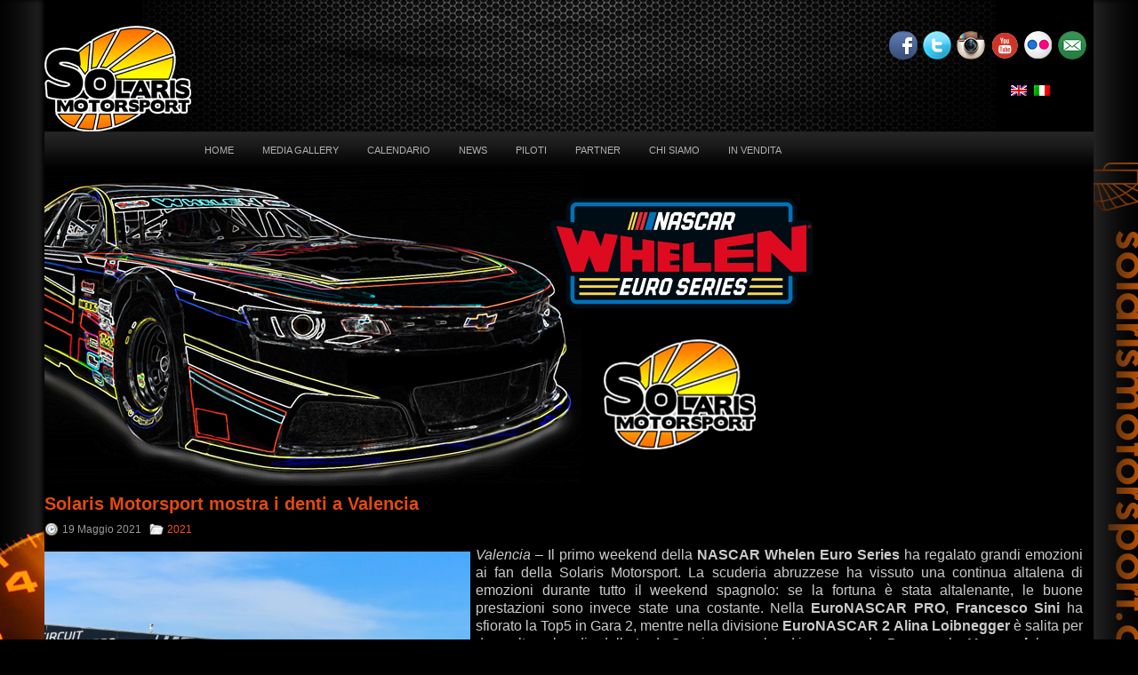

--- FILE ---
content_type: text/html; charset=UTF-8
request_url: https://www.solarismotorsport.com/solaris-motorsport-mostra-i-denti-a-valencia/
body_size: 6264
content:
 <!DOCTYPE html>
<html xmlns="http://www.w3.org/1999/xhtml" lang="it-IT">
<head profile="http://gmpg.org/xfn/11">
<meta http-equiv="Content-Type" content="text/html; charset=UTF-8" />
<title>Solaris Motorsport mostra i denti a Valencia | Solaris Motorsport</title>
<meta name="viewport" content="width=device-width, initial-scale=1.0" />
<meta name="title" content="Solaris Motorsport" />

<link rel="image_src" href="http://www.solarismotorsport.com/wp-content/uploads/macchina-header.png" />
<link rel="stylesheet" href="https://www.solarismotorsport.com/wp-content/themes/SolarisTheme/lib/css/reset.css" type="text/css" media="screen, projection" />
<link rel="stylesheet" href="https://www.solarismotorsport.com/wp-content/themes/SolarisTheme/lib/css/defaults.css" type="text/css" media="screen, projection" />
<!--[if lt IE 8]><link rel="stylesheet" href="https://www.solarismotorsport.com/wp-content/themes/SolarisTheme/lib/css/ie.css" type="text/css" media="screen, projection" /><![endif]-->

<link rel="stylesheet" href="https://www.solarismotorsport.com/wp-content/themes/SolarisTheme/style.css" type="text/css" media="screen, projection" />

<link rel='dns-prefetch' href='//s.w.org' />
		<script type="text/javascript">
			window._wpemojiSettings = {"baseUrl":"https:\/\/s.w.org\/images\/core\/emoji\/11\/72x72\/","ext":".png","svgUrl":"https:\/\/s.w.org\/images\/core\/emoji\/11\/svg\/","svgExt":".svg","source":{"concatemoji":"https:\/\/www.solarismotorsport.com\/wp-includes\/js\/wp-emoji-release.min.js?ver=4.9.26"}};
			!function(e,a,t){var n,r,o,i=a.createElement("canvas"),p=i.getContext&&i.getContext("2d");function s(e,t){var a=String.fromCharCode;p.clearRect(0,0,i.width,i.height),p.fillText(a.apply(this,e),0,0);e=i.toDataURL();return p.clearRect(0,0,i.width,i.height),p.fillText(a.apply(this,t),0,0),e===i.toDataURL()}function c(e){var t=a.createElement("script");t.src=e,t.defer=t.type="text/javascript",a.getElementsByTagName("head")[0].appendChild(t)}for(o=Array("flag","emoji"),t.supports={everything:!0,everythingExceptFlag:!0},r=0;r<o.length;r++)t.supports[o[r]]=function(e){if(!p||!p.fillText)return!1;switch(p.textBaseline="top",p.font="600 32px Arial",e){case"flag":return s([55356,56826,55356,56819],[55356,56826,8203,55356,56819])?!1:!s([55356,57332,56128,56423,56128,56418,56128,56421,56128,56430,56128,56423,56128,56447],[55356,57332,8203,56128,56423,8203,56128,56418,8203,56128,56421,8203,56128,56430,8203,56128,56423,8203,56128,56447]);case"emoji":return!s([55358,56760,9792,65039],[55358,56760,8203,9792,65039])}return!1}(o[r]),t.supports.everything=t.supports.everything&&t.supports[o[r]],"flag"!==o[r]&&(t.supports.everythingExceptFlag=t.supports.everythingExceptFlag&&t.supports[o[r]]);t.supports.everythingExceptFlag=t.supports.everythingExceptFlag&&!t.supports.flag,t.DOMReady=!1,t.readyCallback=function(){t.DOMReady=!0},t.supports.everything||(n=function(){t.readyCallback()},a.addEventListener?(a.addEventListener("DOMContentLoaded",n,!1),e.addEventListener("load",n,!1)):(e.attachEvent("onload",n),a.attachEvent("onreadystatechange",function(){"complete"===a.readyState&&t.readyCallback()})),(n=t.source||{}).concatemoji?c(n.concatemoji):n.wpemoji&&n.twemoji&&(c(n.twemoji),c(n.wpemoji)))}(window,document,window._wpemojiSettings);
		</script>
		<style type="text/css">
img.wp-smiley,
img.emoji {
	display: inline !important;
	border: none !important;
	box-shadow: none !important;
	height: 1em !important;
	width: 1em !important;
	margin: 0 .07em !important;
	vertical-align: -0.1em !important;
	background: none !important;
	padding: 0 !important;
}
</style>
<link rel='stylesheet' id='dws_bootstrap-css'  href='https://www.solarismotorsport.com/wp-content/themes/SolarisTheme/lib/shortcodes/css/bootstrap.css?ver=4.9.26' type='text/css' media='all' />
<link rel='stylesheet' id='dws_shortcodes-css'  href='https://www.solarismotorsport.com/wp-content/themes/SolarisTheme/lib/shortcodes/css/shortcodes.css?ver=4.9.26' type='text/css' media='all' />
<link rel='stylesheet' id='twb-open-sans-css'  href='https://fonts.googleapis.com/css?family=Open+Sans%3A300%2C400%2C500%2C600%2C700%2C800&#038;display=swap&#038;ver=4.9.26' type='text/css' media='all' />
<link rel='stylesheet' id='twbbwg-global-css'  href='https://www.solarismotorsport.com/wp-content/plugins/photo-gallery/booster/assets/css/global.css?ver=1.0.0' type='text/css' media='all' />
<link rel='stylesheet' id='lptw-style-css'  href='https://www.solarismotorsport.com/wp-content/plugins/advanced-recent-posts/lptw-recent-posts.css?ver=4.9.26' type='text/css' media='all' />
<link rel='stylesheet' id='bwg_fonts-css'  href='https://www.solarismotorsport.com/wp-content/plugins/photo-gallery/css/bwg-fonts/fonts.css?ver=0.0.1' type='text/css' media='all' />
<link rel='stylesheet' id='sumoselect-css'  href='https://www.solarismotorsport.com/wp-content/plugins/photo-gallery/css/sumoselect.min.css?ver=3.4.6' type='text/css' media='all' />
<link rel='stylesheet' id='mCustomScrollbar-css'  href='https://www.solarismotorsport.com/wp-content/plugins/photo-gallery/css/jquery.mCustomScrollbar.min.css?ver=3.1.5' type='text/css' media='all' />
<link rel='stylesheet' id='bwg_frontend-css'  href='https://www.solarismotorsport.com/wp-content/plugins/photo-gallery/css/styles.min.css?ver=1.8.20' type='text/css' media='all' />
<script type='text/javascript' src='https://www.solarismotorsport.com/wp-includes/js/jquery/jquery.js?ver=1.12.4'></script>
<script type='text/javascript' src='https://www.solarismotorsport.com/wp-includes/js/jquery/jquery-migrate.min.js?ver=1.4.1'></script>
<script type='text/javascript' src='https://www.solarismotorsport.com/wp-content/themes/SolarisTheme/lib/shortcodes/js/bootstrap.js?ver=4.9.26'></script>
<script type='text/javascript' src='https://www.solarismotorsport.com/wp-content/plugins/photo-gallery/booster/assets/js/circle-progress.js?ver=1.2.2'></script>
<script type='text/javascript'>
/* <![CDATA[ */
var twb = {"nonce":"c8506d96ed","ajax_url":"https:\/\/www.solarismotorsport.com\/wp-admin\/admin-ajax.php","plugin_url":"https:\/\/www.solarismotorsport.com\/wp-content\/plugins\/photo-gallery\/booster","href":"https:\/\/www.solarismotorsport.com\/wp-admin\/admin.php?page=twbbwg_photo-gallery"};
var twb = {"nonce":"c8506d96ed","ajax_url":"https:\/\/www.solarismotorsport.com\/wp-admin\/admin-ajax.php","plugin_url":"https:\/\/www.solarismotorsport.com\/wp-content\/plugins\/photo-gallery\/booster","href":"https:\/\/www.solarismotorsport.com\/wp-admin\/admin.php?page=twbbwg_photo-gallery"};
/* ]]> */
</script>
<script type='text/javascript' src='https://www.solarismotorsport.com/wp-content/plugins/photo-gallery/booster/assets/js/global.js?ver=1.0.0'></script>
<script type='text/javascript' src='https://www.solarismotorsport.com/wp-content/plugins/photo-gallery/js/jquery.sumoselect.min.js?ver=3.4.6'></script>
<script type='text/javascript' src='https://www.solarismotorsport.com/wp-content/plugins/photo-gallery/js/tocca.min.js?ver=2.0.9'></script>
<script type='text/javascript' src='https://www.solarismotorsport.com/wp-content/plugins/photo-gallery/js/jquery.mCustomScrollbar.concat.min.js?ver=3.1.5'></script>
<script type='text/javascript' src='https://www.solarismotorsport.com/wp-content/plugins/photo-gallery/js/jquery.fullscreen.min.js?ver=0.6.0'></script>
<script type='text/javascript'>
/* <![CDATA[ */
var bwg_objectsL10n = {"bwg_field_required":"campo obbligatorio.","bwg_mail_validation":"Questo non \u00e8 un indirizzo email valido. ","bwg_search_result":"Non ci sono immagini corrispondenti alla tua ricerca.","bwg_select_tag":"Select Tag","bwg_order_by":"Order By","bwg_search":"Cerca","bwg_show_ecommerce":"Show Ecommerce","bwg_hide_ecommerce":"Hide Ecommerce","bwg_show_comments":"Mostra commenti","bwg_hide_comments":"Nascondi commenti","bwg_restore":"Ripristina","bwg_maximize":"Massimizza","bwg_fullscreen":"Schermo intero","bwg_exit_fullscreen":"Uscire a schermo intero","bwg_search_tag":"SEARCH...","bwg_tag_no_match":"No tags found","bwg_all_tags_selected":"All tags selected","bwg_tags_selected":"tags selected","play":"Riproduci","pause":"Pausa","is_pro":"","bwg_play":"Riproduci","bwg_pause":"Pausa","bwg_hide_info":"Nascondi informazioni","bwg_show_info":"Mostra info","bwg_hide_rating":"Hide rating","bwg_show_rating":"Show rating","ok":"Ok","cancel":"Cancel","select_all":"Select all","lazy_load":"0","lazy_loader":"https:\/\/www.solarismotorsport.com\/wp-content\/plugins\/photo-gallery\/images\/ajax_loader.png","front_ajax":"0","bwg_tag_see_all":"see all tags","bwg_tag_see_less":"see less tags"};
/* ]]> */
</script>
<script type='text/javascript' src='https://www.solarismotorsport.com/wp-content/plugins/photo-gallery/js/scripts.min.js?ver=1.8.20'></script>
<script type='text/javascript' src='http://www.solarismotorsport.com/wp-content/plugins/tiny-carousel-horizontal-slider/inc/jquery.tinycarousel.js?ver=4.9.26'></script>
<script type='text/javascript' src='https://www.solarismotorsport.com/wp-content/themes/SolarisTheme/lib/js/superfish.js?ver=4.9.26'></script>
<script type='text/javascript' src='https://www.solarismotorsport.com/wp-content/themes/SolarisTheme/lib/js/jquery.mobilemenu.js?ver=4.9.26'></script>
<link rel='https://api.w.org/' href='https://www.solarismotorsport.com/wp-json/' />
<link rel='prev' title='Impegno raddoppiato Solaris Motorsport nell&#8217;EuroNASCAR' href='https://www.solarismotorsport.com/impegno-raddoppiato-solaris-motorsport-nelleuronascar/' />
<link rel='next' title='Alina Loibnegger conquista la vittoria nella Lady Cup con Solaris Motorsport' href='https://www.solarismotorsport.com/alina-loibnegger-conquista-la-vittoria-nella-lady-cup-con-solaris-motorsport/' />
<link rel="canonical" href="https://www.solarismotorsport.com/solaris-motorsport-mostra-i-denti-a-valencia/" />
<link rel='shortlink' href='https://www.solarismotorsport.com/?p=2372' />
<link rel="alternate" type="application/json+oembed" href="https://www.solarismotorsport.com/wp-json/oembed/1.0/embed?url=https%3A%2F%2Fwww.solarismotorsport.com%2Fsolaris-motorsport-mostra-i-denti-a-valencia%2F" />
<link rel="alternate" type="text/xml+oembed" href="https://www.solarismotorsport.com/wp-json/oembed/1.0/embed?url=https%3A%2F%2Fwww.solarismotorsport.com%2Fsolaris-motorsport-mostra-i-denti-a-valencia%2F&#038;format=xml" />
<style type="text/css">
.qtranxs_flag_en {background-image: url(https://www.solarismotorsport.com/wp-content/plugins/qtranslate/flags/gb.png); background-repeat: no-repeat;}
.qtranxs_flag_it {background-image: url(https://www.solarismotorsport.com/wp-content/plugins/qtranslate/flags/it.png); background-repeat: no-repeat;}
</style>
<link hreflang="en" href="https://www.solarismotorsport.com/en/solaris-motorsport-mostra-i-denti-a-valencia/" rel="alternate" />
<link hreflang="it" href="https://www.solarismotorsport.com/it/solaris-motorsport-mostra-i-denti-a-valencia/" rel="alternate" />
<link hreflang="x-default" href="https://www.solarismotorsport.com/solaris-motorsport-mostra-i-denti-a-valencia/" rel="alternate" />
<meta name="generator" content="qTranslate-X 3.4.6.8" />
<link rel="shortcut icon" href="http://www.solarismotorsport.com/favicon.ico" type="image/x-icon" />
<link rel="alternate" type="application/rss+xml" title="Solaris Motorsport RSS Feed" href="https://www.solarismotorsport.com/feed/" />
<link rel="pingback" href="https://www.solarismotorsport.com/xmlrpc.php" />

</head>

<body class="post-template-default single single-post postid-2372 single-format-standard">

<div id="container">

    <div id="header">
    
        <div class="logo">
         
            <a href="https://www.solarismotorsport.com"><img src="http://www.solarismotorsport.com/wp-content/uploads/logo_solaris2.png" alt="Solaris Motorsport" title="Solaris Motorsport" /></a>
         
        </div><!-- .logo -->

        <div class="header-right">
            <div id="top-social-profiles">
                            <ul class="widget-container"><li class="social-profiles-widget">
            <a href="https://www.facebook.com/SolarisMotorsport" target="_blank"><img title="Facebook" alt="Facebook" src="http://www.solarismotorsport.com/wp-content/themes/SolarisTheme/images/social-profiles/facebook.png" /></a><a href="https://twitter.com/SolarisMsport" target="_blank"><img title="Twitter" alt="Twitter" src="http://www.solarismotorsport.com/wp-content/uploads/twitter-32x32.png" /></a><a href="https://www.instagram.com/solarismotorsport/" target="_blank"><img title="Instagram" alt="Instagram" src="http://www.solarismotorsport.com/wp-content/uploads/instagram-icon.png" /></a><a href="https://www.youtube.com/channel/UCQkO8YCUnJfv173zZQQKUvQ/featured" target="_blank"><img title="YouTube" alt="YouTube" src="http://www.solarismotorsport.com/wp-content/uploads/1389911014_youtube_circle_color.png" /></a><a href="https://www.flickr.com/photos/solarismotorsport" target="_blank"><img title="Flickr" alt="Flickr" src="http://www.solarismotorsport.com/wp-content/uploads/flickr-icon.png" /></a><a href="info@solarismotorsport.com" target="_blank"><img title="eMail" alt="eMail" src="http://www.solarismotorsport.com/wp-content/uploads/email-flat-circle-icon-32.png" /></a>            </li></ul>
                        </div>
        </div><!-- .header-right -->
		<div id="lingua">
            
<ul class="language-chooser language-chooser-image qtranxs_language_chooser" id="qtranslate-chooser">
<li class="lang-en"><a href="https://www.solarismotorsport.com/en/solaris-motorsport-mostra-i-denti-a-valencia/" hreflang="en" title="English (en)" class="qtranxs_image qtranxs_image_en"><img src="https://www.solarismotorsport.com/wp-content/plugins/qtranslate/flags/gb.png" alt="English (en)" /><span style="display:none">English</span></a></li>
<li class="lang-it active"><a href="https://www.solarismotorsport.com/it/solaris-motorsport-mostra-i-denti-a-valencia/" hreflang="it" title="Italiano (it)" class="qtranxs_image qtranxs_image_it"><img src="https://www.solarismotorsport.com/wp-content/plugins/qtranslate/flags/it.png" alt="Italiano (it)" /><span style="display:none">Italiano</span></a></li>
</ul><div class="qtranxs_widget_end"></div>
    		</div>
	</div>
<!-- #header -->


            <div class="clearfix">
            			<div class="menu-primary-container"><ul id="menu-menu-1" class="menus menu-primary"><li id="menu-item-495" class="menu-item menu-item-type-custom menu-item-object-custom menu-item-home menu-item-495"><a href="http://www.solarismotorsport.com/">Home</a></li>
<li id="menu-item-498" class="menu-item menu-item-type-post_type menu-item-object-page menu-item-498"><a href="https://www.solarismotorsport.com/media-gallery/">Media Gallery</a></li>
<li id="menu-item-2410" class="menu-item menu-item-type-post_type menu-item-object-page menu-item-2410"><a href="https://www.solarismotorsport.com/calendario/">Calendario</a></li>
<li id="menu-item-499" class="menu-item menu-item-type-post_type menu-item-object-page menu-item-499"><a href="https://www.solarismotorsport.com/news/">News</a></li>
<li id="menu-item-2411" class="menu-item menu-item-type-post_type menu-item-object-page menu-item-2411"><a href="https://www.solarismotorsport.com/piloti-2021/">Piloti</a></li>
<li id="menu-item-500" class="menu-item menu-item-type-post_type menu-item-object-page menu-item-500"><a href="https://www.solarismotorsport.com/partner/">Partner</a></li>
<li id="menu-item-689" class="menu-item menu-item-type-post_type menu-item-object-page menu-item-689"><a href="https://www.solarismotorsport.com/chi-siamo/">Chi siamo</a></li>
<li id="menu-item-783" class="menu-item menu-item-type-post_type menu-item-object-page menu-item-783"><a href="https://www.solarismotorsport.com/lumina-for-sale/">In vendita</a></li>
</ul></div>              <!--.primary menu--> 	
                </div>
        
    <div id="home">

<div id="prossimatappa">
</div>
</div>
    <div id="main">
    
            
        <div id="content">
            
                    
            
    <div class="post post-single clearfix post-2372 type-post status-publish format-standard has-post-thumbnail hentry category-119" id="post-2372">
    
        <h2 class="title">Solaris Motorsport mostra i denti a Valencia</h2>
        
        <div class="postmeta-primary">
    
            <span class="meta_date">19 Maggio 2021</span>
           &nbsp; <span class="meta_categories"><a href="https://www.solarismotorsport.com/category/2021/" rel="category tag">2021</a></span>
    
                 
        </div>
        
        <div class="entry clearfix">
            
            <img width="300" height="200" src="https://www.solarismotorsport.com/wp-content/uploads/solaris-valencia-sini-alina.jpg" class="alignleft featured_image wp-post-image" alt="" srcset="https://www.solarismotorsport.com/wp-content/uploads/solaris-valencia-sini-alina.jpg 1500w, https://www.solarismotorsport.com/wp-content/uploads/solaris-valencia-sini-alina-90x60.jpg 90w, https://www.solarismotorsport.com/wp-content/uploads/solaris-valencia-sini-alina-768x513.jpg 768w, https://www.solarismotorsport.com/wp-content/uploads/solaris-valencia-sini-alina-1024x683.jpg 1024w" sizes="(max-width: 300px) 100vw, 300px" />            
            <p><em>Valencia</em> &#8211; Il primo weekend della <strong>NASCAR Whelen Euro Series</strong> ha regalato grandi emozioni ai fan della Solaris Motorsport. La scuderia abruzzese ha vissuto una continua altalena di emozioni durante tutto il weekend spagnolo: se la fortuna è stata altalenante, le buone prestazioni sono invece state una costante. Nella <strong>EuroNASCAR PRO</strong>, <strong>Francesco Sini</strong> ha sfiorato la Top5 in Gara 2, mentre nella divisione <strong>EuroNASCAR 2</strong> <strong>Alina Loibnegger</strong> è salita per due volte sul podio della Lady Cup in un weekend in crescendo. Bene anche <strong>Veronesi</strong>, bravo a raggiungere la Top5 in entrambe le manche a bordo della Mustang #27 tecnicamente gestita dai tecnici della Solaris.</p>
<p><strong>Francesco Sini</strong> ha vissuto un weekend tutto in salita. Fermo dallo scorso dicembre, Sini è risalito su un&#8217;auto da corsa solo nelle prove libere del venerdi e ha subito conquistato la sesta fila in qualifica. Il pilota di Pescara è stato però costretto a saltare Gara 1, a causa dei danni riportati dalla sua Camaro nelle qualifiche della EuroNASCAR 2. Con poco tempo a disposizione e tanto lavoro da fare, i tecnici Solaris hanno fatto del loro meglio, riuscendo a ripristinare la #12 giusto in tempo per permettere a &#8220;Ringhio&#8221; di prendere parte agli ultimi giri della prima manche, utilizzata come shake down per verificare che tutto fosse in ordine. Con questi presupposti, Sini è partito con il coltello tra i denti nella gara della domenica, regalando spettacolo e sorpassi a profusione. In un&#8217;emozionante rimonta, &#8220;Ringhio&#8221; è risalito fino al sesto posto ma, mentre era in lotta per entrare in Top5, un guasto tecnico ad uno pneumatico ha messo fine alla sua esaltante prestazione. Un weekend sfortunato per il pescarese, che ha però mostrato un&#8217;ottimo stato di forma.</p>
<p>Alla sua prima apparizione nella <strong>EuroNASCAR 2</strong>, <strong>Alina Loibnegger</strong> ha migliorato i suoi tempi sessione dopo sessione, prendendo sempre più confidenza con gli esuberanti 450cv della <strong>NASCAR</strong> europea. La pilotessa austriaca è stata costretta a terminare anzitempo le qualifiche a causa di un contatto, ma ha poi stupito in gara, conquistando il podio della <strong>Lady Cup</strong> in entrambe le occasioni e lottando anche per la vittoria di classe nella seconda frazione. &#8220;<em>Ottimo fine settimana a Valencia con i ragazzi della Solaris Motorsport. Mi sono sentita subito a mio agio col team e già non vedo l&#8217;ora di arrivare a Brands Hatch. Voglio ringraziare tutti per il supporto!</em>&#8221;</p>
<p>I tecnici della <strong>Solaris Motorsport</strong> hanno gestito tecnicamente anche la vettura di <strong>Pierluigi Veronesi</strong>, iscritta dal team <strong>Double V Racing</strong>. Il giovane pilota di Persiceto è stato molto competitivo per tutto il weekend. Quinta in qualifica, la Mustang #27 di Veronesi si è dimostrata molto veloce anche in gara, dove ha salutato la bandiera a scacchi in quarta e quinta posizione.</p>
    
        </div>
        
         
        
    
    </div><!-- Post ID 2372 -->
    
                
                    
        </div><!-- #content -->
    

        
                
    </div><!-- #main -->
    
</div>

    <div id="footer-widgets-container" class="clearfix">
        <div id="footer-widgets" class="clearfix">
                        <div class="footer-widget-box">
                <ul class="widget-container"><li id="simpleimage-8" class="widget widget_simpleimage">

	<p class="simple-image">
		<img width="83" height="60" src="https://www.solarismotorsport.com/wp-content/uploads/log_solaris-83x60.png" class="attachment-medium size-medium" alt="" srcset="https://www.solarismotorsport.com/wp-content/uploads/log_solaris-83x60.png 83w, https://www.solarismotorsport.com/wp-content/uploads/log_solaris.png 165w" sizes="(max-width: 83px) 100vw, 83px" />	</p>


</li></ul>            </div>
            
            <div class="footer-widget-box">
                <ul class="widget-container"><li id="simpleimage-22" class="widget widget_simpleimage">

	<p class="simple-image">
		<img width="1200" height="476" src="https://www.solarismotorsport.com/wp-content/uploads/Logo-Payoff.png" class="attachment-full size-full" alt="" srcset="https://www.solarismotorsport.com/wp-content/uploads/Logo-Payoff.png 1200w, https://www.solarismotorsport.com/wp-content/uploads/Logo-Payoff-151x60.png 151w, https://www.solarismotorsport.com/wp-content/uploads/Logo-Payoff-768x305.png 768w, https://www.solarismotorsport.com/wp-content/uploads/Logo-Payoff-1024x406.png 1024w" sizes="(max-width: 1200px) 100vw, 1200px" />	</p>


</li></ul>            </div>
            
            <div class="footer-widget-box">
                <ul class="widget-container"><li id="simpleimage-25" class="widget widget_simpleimage">

	<p class="simple-image">
		<img width="64" height="60" src="https://www.solarismotorsport.com/wp-content/uploads/savini-bianco-64x60.png" class="attachment-medium size-medium" alt="" srcset="https://www.solarismotorsport.com/wp-content/uploads/savini-bianco-64x60.png 64w, https://www.solarismotorsport.com/wp-content/uploads/savini-bianco.png 720w" sizes="(max-width: 64px) 100vw, 64px" />	</p>


</li></ul>            </div>
            
            <div class="footer-widget-box">
                <ul class="widget-container"><li id="simpleimage-24" class="widget widget_simpleimage">

	<p class="simple-image">
		<img width="740" height="333" src="https://www.solarismotorsport.com/wp-content/uploads/Logo-NRG-MED-B1.png" class="attachment-full size-full" alt="" srcset="https://www.solarismotorsport.com/wp-content/uploads/Logo-NRG-MED-B1.png 740w, https://www.solarismotorsport.com/wp-content/uploads/Logo-NRG-MED-B1-133x60.png 133w" sizes="(max-width: 740px) 100vw, 740px" />	</p>


</li></ul>            </div>

		<div class="footer-widget-box">
                <ul class="widget-container"><li id="simpleimage-16" class="widget widget_simpleimage">

	<p class="simple-image">
		<img width="182" height="49" src="https://www.solarismotorsport.com/wp-content/uploads/grandecamillo-182x49.png" class="attachment-medium size-medium" alt="" srcset="https://www.solarismotorsport.com/wp-content/uploads/grandecamillo-182x49.png 182w, https://www.solarismotorsport.com/wp-content/uploads/grandecamillo.png 780w" sizes="(max-width: 182px) 100vw, 182px" />	</p>


</li></ul>            </div>

		<div class="footer-widget-box footer-widget-box-last">
                <ul class="widget-container"><li id="simpleimage-13" class="widget widget_simpleimage">

	<p class="simple-image">
		<img width="159" height="60" src="https://www.solarismotorsport.com/wp-content/uploads/momo-1-159x60.png" class="attachment-medium size-medium" alt="" srcset="https://www.solarismotorsport.com/wp-content/uploads/momo-1-159x60.png 159w, https://www.solarismotorsport.com/wp-content/uploads/momo-1.png 400w" sizes="(max-width: 159px) 100vw, 159px" />	</p>


</li></ul>            </div>

        </div>
    </div>
    
    <div id="footer-container">
    
        <div id="footer">
        
            <div id="copyrights">
                 &copy; 2026  <a href="https://www.solarismotorsport.com/">Solaris Motorsport</a> </br></br>
		<a href="http://www.solarismotorsport.com/cookies/" style="font-size: 11px;color: #838282;">Informativa Privacy e Cookie </a></font>
            </div>
            
                        
            
            
        </div><!-- #footer -->
        
    </div>
<script type='text/javascript' src='https://www.solarismotorsport.com/wp-includes/js/imagesloaded.min.js?ver=3.2.0'></script>
<script type='text/javascript' src='https://www.solarismotorsport.com/wp-includes/js/masonry.min.js?ver=3.3.2'></script>
<script type='text/javascript' src='https://www.solarismotorsport.com/wp-includes/js/jquery/jquery.masonry.min.js?ver=3.1.2b'></script>
<script type='text/javascript' src='https://www.solarismotorsport.com/wp-content/plugins/advanced-recent-posts/lptw-recent-posts.js?ver=4.9.26'></script>
<script type='text/javascript' src='https://www.solarismotorsport.com/wp-includes/js/hoverIntent.min.js?ver=1.8.1'></script>
<script type='text/javascript' src='https://www.solarismotorsport.com/wp-includes/js/wp-embed.min.js?ver=4.9.26'></script>

<script type='text/javascript'>
/* <![CDATA[ */
jQuery.noConflict();
jQuery(function(){ 
	jQuery('ul.menu-primary').superfish({ 
	animation: {opacity:'show'},
autoArrows:  true,
                dropShadows: false, 
                speed: 200,
                delay: 800
                });
            });
jQuery('.menu-primary-container').mobileMenu({
                defaultText: 'Menu',
                className: 'menu-primary-responsive',
                containerClass: 'menu-primary-responsive-container',
                subMenuDash: '&ndash;'
            });

/* ]]> */
</script>
</body>
</html>